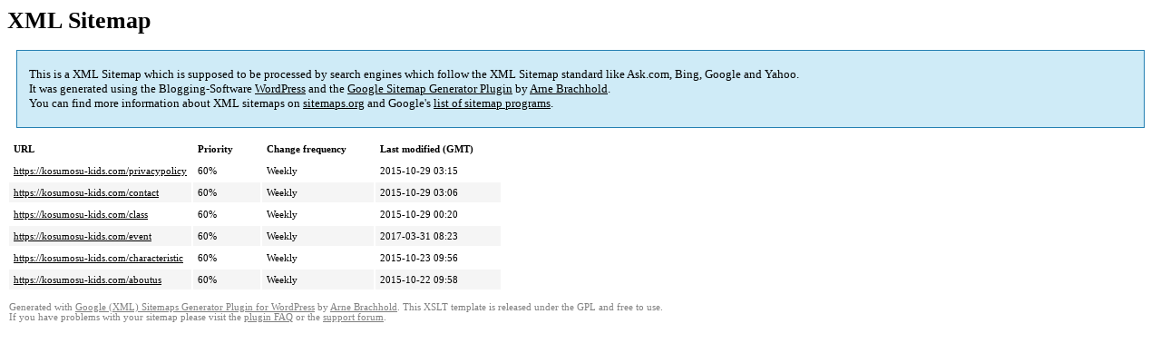

--- FILE ---
content_type: text/html; charset=UTF-8
request_url: https://kosumosu-kids.com/sitemap-pt-page-2015-10.html
body_size: 1390
content:
<!DOCTYPE html PUBLIC "-//W3C//DTD HTML 4.0 Transitional//EN" "http://www.w3.org/TR/REC-html40/loose.dtd">
<html xmlns="http://www.w3.org/1999/xhtml" xmlns:html="http://www.w3.org/TR/REC-html40" xmlns:sitemap="http://www.sitemaps.org/schemas/sitemap/0.9"><head><title>XML Sitemap</title><meta http-equiv="Content-Type" content="text/html; charset=utf-8"/><meta name="robots" content="noindex,follow"/><style type="text/css">
					body {
						font-family:"Lucida Grande","Lucida Sans Unicode",Tahoma,Verdana;
						font-size:13px;
					}
					
					#intro {
						background-color:#CFEBF7;
						border:1px #2580B2 solid;
						padding:5px 13px 5px 13px;
						margin:10px;
					}
					
					#intro p {
						line-height:	16.8667px;
					}
					#intro strong {
						font-weight:normal;
					}
					
					td {
						font-size:11px;
					}
					
					th {
						text-align:left;
						padding-right:30px;
						font-size:11px;
					}
					
					tr.high {
						background-color:whitesmoke;
					}
					
					#footer {
						padding:2px;
						margin-top:10px;
						font-size:8pt;
						color:gray;
					}
					
					#footer a {
						color:gray;
					}
					
					a {
						color:black;
					}
				</style></head><body><h1 xmlns="">XML Sitemap</h1><div xmlns="" id="intro"><p>
                This is a XML Sitemap which is supposed to be processed by search engines which follow the XML Sitemap standard like Ask.com, Bing, Google and Yahoo.<br/>
                It was generated using the Blogging-Software <a rel="external nofollow" href="http://wordpress.org/">WordPress</a> and the <strong><a rel="external nofollow" href="http://www.arnebrachhold.de/redir/sitemap-home/" title="Google (XML) Sitemaps Generator Plugin for WordPress">Google Sitemap Generator Plugin</a></strong> by <a rel="external nofollow" href="http://www.arnebrachhold.de/">Arne Brachhold</a>.<br/>
                You can find more information about XML sitemaps on <a rel="external nofollow" href="http://sitemaps.org">sitemaps.org</a> and Google's <a rel="external nofollow" href="http://code.google.com/p/sitemap-generators/wiki/SitemapGenerators">list of sitemap programs</a>.
            </p></div><div xmlns="" id="content"><table cellpadding="5"><tr style="border-bottom:1px black solid;"><th>URL</th><th>Priority</th><th>Change frequency</th><th>Last modified (GMT)</th></tr><tr><td><a href="https://kosumosu-kids.com/privacypolicy">https://kosumosu-kids.com/privacypolicy</a></td><td>60%</td><td>Weekly</td><td>2015-10-29 03:15</td></tr><tr class="high"><td><a href="https://kosumosu-kids.com/contact">https://kosumosu-kids.com/contact</a></td><td>60%</td><td>Weekly</td><td>2015-10-29 03:06</td></tr><tr><td><a href="https://kosumosu-kids.com/class">https://kosumosu-kids.com/class</a></td><td>60%</td><td>Weekly</td><td>2015-10-29 00:20</td></tr><tr class="high"><td><a href="https://kosumosu-kids.com/event">https://kosumosu-kids.com/event</a></td><td>60%</td><td>Weekly</td><td>2017-03-31 08:23</td></tr><tr><td><a href="https://kosumosu-kids.com/characteristic">https://kosumosu-kids.com/characteristic</a></td><td>60%</td><td>Weekly</td><td>2015-10-23 09:56</td></tr><tr class="high"><td><a href="https://kosumosu-kids.com/aboutus">https://kosumosu-kids.com/aboutus</a></td><td>60%</td><td>Weekly</td><td>2015-10-22 09:58</td></tr></table></div><div id="footer">
					Generated with <a rel="external nofollow" href="http://www.arnebrachhold.de/redir/sitemap-home/" title="Google (XML) Sitemap Generator Plugin for WordPress">Google (XML) Sitemaps Generator Plugin for WordPress</a> by <a rel="external nofollow" href="http://www.arnebrachhold.de/">Arne Brachhold</a>. This XSLT template is released under the GPL and free to use.<br/>
					If you have problems with your sitemap please visit the <a rel="external nofollow" href="http://www.arnebrachhold.de/redir/sitemap-x-faq/" title="Google (XML) sitemaps FAQ">plugin FAQ</a> or the <a rel="external nofollow" href="http://www.arnebrachhold.de/redir/sitemap-x-support/">support forum</a>.
				</div></body></html>

<!-- Performance optimized by W3 Total Cache. Learn more: http://www.w3-edge.com/wordpress-plugins/

 Served from: kosumosu-kids.com @ 2026-01-23 13:37:18 by W3 Total Cache -->